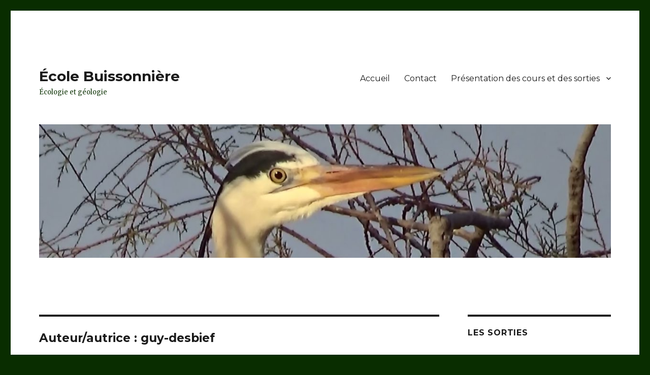

--- FILE ---
content_type: text/html; charset=UTF-8
request_url: https://ecolebuissonniere.ovh/author/guy-desbief/
body_size: 8416
content:
<!DOCTYPE html>
<html dir="ltr" lang="fr-FR" class="no-js">
<head>
	<meta charset="UTF-8">
	<meta name="viewport" content="width=device-width, initial-scale=1">
	<link rel="profile" href="https://gmpg.org/xfn/11">
		<script>(function(html){html.className = html.className.replace(/\bno-js\b/,'js')})(document.documentElement);</script>
<title>guy-desbief | École Buissonnière</title>

		<!-- All in One SEO 4.3.2 - aioseo.com -->
		<meta name="robots" content="noindex, max-snippet:-1, max-image-preview:large, max-video-preview:-1" />
		<link rel="canonical" href="https://ecolebuissonniere.ovh/author/guy-desbief/" />
		<meta name="generator" content="All in One SEO (AIOSEO) 4.3.2 " />
		<meta name="google" content="nositelinkssearchbox" />
		<script type="application/ld+json" class="aioseo-schema">
			{"@context":"https:\/\/schema.org","@graph":[{"@type":"BreadcrumbList","@id":"https:\/\/ecolebuissonniere.ovh\/author\/guy-desbief\/#breadcrumblist","itemListElement":[{"@type":"ListItem","@id":"https:\/\/ecolebuissonniere.ovh\/#listItem","position":1,"item":{"@type":"WebPage","@id":"https:\/\/ecolebuissonniere.ovh\/","name":"Accueil","description":"\u00c9cologie et g\u00e9ologie","url":"https:\/\/ecolebuissonniere.ovh\/"},"nextItem":"https:\/\/ecolebuissonniere.ovh\/author\/guy-desbief\/#listItem"},{"@type":"ListItem","@id":"https:\/\/ecolebuissonniere.ovh\/author\/guy-desbief\/#listItem","position":2,"item":{"@type":"WebPage","@id":"https:\/\/ecolebuissonniere.ovh\/author\/guy-desbief\/","name":"guy-desbief","url":"https:\/\/ecolebuissonniere.ovh\/author\/guy-desbief\/"},"previousItem":"https:\/\/ecolebuissonniere.ovh\/#listItem"}]},{"@type":"CollectionPage","@id":"https:\/\/ecolebuissonniere.ovh\/author\/guy-desbief\/#collectionpage","url":"https:\/\/ecolebuissonniere.ovh\/author\/guy-desbief\/","name":"guy-desbief | \u00c9cole Buissonni\u00e8re","inLanguage":"fr-FR","isPartOf":{"@id":"https:\/\/ecolebuissonniere.ovh\/#website"},"breadcrumb":{"@id":"https:\/\/ecolebuissonniere.ovh\/author\/guy-desbief\/#breadcrumblist"}},{"@type":"Organization","@id":"https:\/\/ecolebuissonniere.ovh\/#organization","name":"\u00c9cole Buissonni\u00e8re","url":"https:\/\/ecolebuissonniere.ovh\/"},{"@type":"Person","@id":"https:\/\/ecolebuissonniere.ovh\/author\/guy-desbief\/#author","url":"https:\/\/ecolebuissonniere.ovh\/author\/guy-desbief\/","name":"guy-desbief","image":{"@type":"ImageObject","@id":"https:\/\/ecolebuissonniere.ovh\/author\/guy-desbief\/#authorImage","url":"https:\/\/secure.gravatar.com\/avatar\/7a137149d88b769b8e8380b3445fab1c?s=96&d=mm&r=g","width":96,"height":96,"caption":"guy-desbief"},"mainEntityOfPage":{"@id":"https:\/\/ecolebuissonniere.ovh\/author\/guy-desbief\/#profilepage"}},{"@type":"WebSite","@id":"https:\/\/ecolebuissonniere.ovh\/#website","url":"https:\/\/ecolebuissonniere.ovh\/","name":"\u00c9cole Buissonni\u00e8re","description":"\u00c9cologie et g\u00e9ologie","inLanguage":"fr-FR","publisher":{"@id":"https:\/\/ecolebuissonniere.ovh\/#organization"}}]}
		</script>
		<!-- All in One SEO -->

<link rel='dns-prefetch' href='//fonts.googleapis.com' />
<link href='https://fonts.gstatic.com' crossorigin rel='preconnect' />
<link rel="alternate" type="application/rss+xml" title="École Buissonnière &raquo; Flux" href="https://ecolebuissonniere.ovh/feed/" />
<link rel="alternate" type="application/rss+xml" title="École Buissonnière &raquo; Flux des commentaires" href="https://ecolebuissonniere.ovh/comments/feed/" />
<link rel="alternate" type="application/rss+xml" title="École Buissonnière &raquo; Flux des articles écrits par guy-desbief" href="https://ecolebuissonniere.ovh/author/guy-desbief/feed/" />
<script>
window._wpemojiSettings = {"baseUrl":"https:\/\/s.w.org\/images\/core\/emoji\/14.0.0\/72x72\/","ext":".png","svgUrl":"https:\/\/s.w.org\/images\/core\/emoji\/14.0.0\/svg\/","svgExt":".svg","source":{"concatemoji":"https:\/\/ecolebuissonniere.ovh\/wp-includes\/js\/wp-emoji-release.min.js?ver=6.1.9"}};
/*! This file is auto-generated */
!function(e,a,t){var n,r,o,i=a.createElement("canvas"),p=i.getContext&&i.getContext("2d");function s(e,t){var a=String.fromCharCode,e=(p.clearRect(0,0,i.width,i.height),p.fillText(a.apply(this,e),0,0),i.toDataURL());return p.clearRect(0,0,i.width,i.height),p.fillText(a.apply(this,t),0,0),e===i.toDataURL()}function c(e){var t=a.createElement("script");t.src=e,t.defer=t.type="text/javascript",a.getElementsByTagName("head")[0].appendChild(t)}for(o=Array("flag","emoji"),t.supports={everything:!0,everythingExceptFlag:!0},r=0;r<o.length;r++)t.supports[o[r]]=function(e){if(p&&p.fillText)switch(p.textBaseline="top",p.font="600 32px Arial",e){case"flag":return s([127987,65039,8205,9895,65039],[127987,65039,8203,9895,65039])?!1:!s([55356,56826,55356,56819],[55356,56826,8203,55356,56819])&&!s([55356,57332,56128,56423,56128,56418,56128,56421,56128,56430,56128,56423,56128,56447],[55356,57332,8203,56128,56423,8203,56128,56418,8203,56128,56421,8203,56128,56430,8203,56128,56423,8203,56128,56447]);case"emoji":return!s([129777,127995,8205,129778,127999],[129777,127995,8203,129778,127999])}return!1}(o[r]),t.supports.everything=t.supports.everything&&t.supports[o[r]],"flag"!==o[r]&&(t.supports.everythingExceptFlag=t.supports.everythingExceptFlag&&t.supports[o[r]]);t.supports.everythingExceptFlag=t.supports.everythingExceptFlag&&!t.supports.flag,t.DOMReady=!1,t.readyCallback=function(){t.DOMReady=!0},t.supports.everything||(n=function(){t.readyCallback()},a.addEventListener?(a.addEventListener("DOMContentLoaded",n,!1),e.addEventListener("load",n,!1)):(e.attachEvent("onload",n),a.attachEvent("onreadystatechange",function(){"complete"===a.readyState&&t.readyCallback()})),(e=t.source||{}).concatemoji?c(e.concatemoji):e.wpemoji&&e.twemoji&&(c(e.twemoji),c(e.wpemoji)))}(window,document,window._wpemojiSettings);
</script>
<style>
img.wp-smiley,
img.emoji {
	display: inline !important;
	border: none !important;
	box-shadow: none !important;
	height: 1em !important;
	width: 1em !important;
	margin: 0 0.07em !important;
	vertical-align: -0.1em !important;
	background: none !important;
	padding: 0 !important;
}
</style>
	<link rel='stylesheet' id='wp-block-library-css' href='https://ecolebuissonniere.ovh/wp-includes/css/dist/block-library/style.min.css?ver=6.1.9' media='all' />
<style id='wp-block-library-theme-inline-css'>
.wp-block-audio figcaption{color:#555;font-size:13px;text-align:center}.is-dark-theme .wp-block-audio figcaption{color:hsla(0,0%,100%,.65)}.wp-block-audio{margin:0 0 1em}.wp-block-code{border:1px solid #ccc;border-radius:4px;font-family:Menlo,Consolas,monaco,monospace;padding:.8em 1em}.wp-block-embed figcaption{color:#555;font-size:13px;text-align:center}.is-dark-theme .wp-block-embed figcaption{color:hsla(0,0%,100%,.65)}.wp-block-embed{margin:0 0 1em}.blocks-gallery-caption{color:#555;font-size:13px;text-align:center}.is-dark-theme .blocks-gallery-caption{color:hsla(0,0%,100%,.65)}.wp-block-image figcaption{color:#555;font-size:13px;text-align:center}.is-dark-theme .wp-block-image figcaption{color:hsla(0,0%,100%,.65)}.wp-block-image{margin:0 0 1em}.wp-block-pullquote{border-top:4px solid;border-bottom:4px solid;margin-bottom:1.75em;color:currentColor}.wp-block-pullquote__citation,.wp-block-pullquote cite,.wp-block-pullquote footer{color:currentColor;text-transform:uppercase;font-size:.8125em;font-style:normal}.wp-block-quote{border-left:.25em solid;margin:0 0 1.75em;padding-left:1em}.wp-block-quote cite,.wp-block-quote footer{color:currentColor;font-size:.8125em;position:relative;font-style:normal}.wp-block-quote.has-text-align-right{border-left:none;border-right:.25em solid;padding-left:0;padding-right:1em}.wp-block-quote.has-text-align-center{border:none;padding-left:0}.wp-block-quote.is-large,.wp-block-quote.is-style-large,.wp-block-quote.is-style-plain{border:none}.wp-block-search .wp-block-search__label{font-weight:700}.wp-block-search__button{border:1px solid #ccc;padding:.375em .625em}:where(.wp-block-group.has-background){padding:1.25em 2.375em}.wp-block-separator.has-css-opacity{opacity:.4}.wp-block-separator{border:none;border-bottom:2px solid;margin-left:auto;margin-right:auto}.wp-block-separator.has-alpha-channel-opacity{opacity:1}.wp-block-separator:not(.is-style-wide):not(.is-style-dots){width:100px}.wp-block-separator.has-background:not(.is-style-dots){border-bottom:none;height:1px}.wp-block-separator.has-background:not(.is-style-wide):not(.is-style-dots){height:2px}.wp-block-table{margin:"0 0 1em 0"}.wp-block-table thead{border-bottom:3px solid}.wp-block-table tfoot{border-top:3px solid}.wp-block-table td,.wp-block-table th{word-break:normal}.wp-block-table figcaption{color:#555;font-size:13px;text-align:center}.is-dark-theme .wp-block-table figcaption{color:hsla(0,0%,100%,.65)}.wp-block-video figcaption{color:#555;font-size:13px;text-align:center}.is-dark-theme .wp-block-video figcaption{color:hsla(0,0%,100%,.65)}.wp-block-video{margin:0 0 1em}.wp-block-template-part.has-background{padding:1.25em 2.375em;margin-top:0;margin-bottom:0}
</style>
<link rel='stylesheet' id='classic-theme-styles-css' href='https://ecolebuissonniere.ovh/wp-includes/css/classic-themes.min.css?ver=1' media='all' />
<style id='global-styles-inline-css'>
body{--wp--preset--color--black: #000000;--wp--preset--color--cyan-bluish-gray: #abb8c3;--wp--preset--color--white: #fff;--wp--preset--color--pale-pink: #f78da7;--wp--preset--color--vivid-red: #cf2e2e;--wp--preset--color--luminous-vivid-orange: #ff6900;--wp--preset--color--luminous-vivid-amber: #fcb900;--wp--preset--color--light-green-cyan: #7bdcb5;--wp--preset--color--vivid-green-cyan: #00d084;--wp--preset--color--pale-cyan-blue: #8ed1fc;--wp--preset--color--vivid-cyan-blue: #0693e3;--wp--preset--color--vivid-purple: #9b51e0;--wp--preset--color--dark-gray: #1a1a1a;--wp--preset--color--medium-gray: #686868;--wp--preset--color--light-gray: #e5e5e5;--wp--preset--color--blue-gray: #4d545c;--wp--preset--color--bright-blue: #007acc;--wp--preset--color--light-blue: #9adffd;--wp--preset--color--dark-brown: #402b30;--wp--preset--color--medium-brown: #774e24;--wp--preset--color--dark-red: #640c1f;--wp--preset--color--bright-red: #ff675f;--wp--preset--color--yellow: #ffef8e;--wp--preset--gradient--vivid-cyan-blue-to-vivid-purple: linear-gradient(135deg,rgba(6,147,227,1) 0%,rgb(155,81,224) 100%);--wp--preset--gradient--light-green-cyan-to-vivid-green-cyan: linear-gradient(135deg,rgb(122,220,180) 0%,rgb(0,208,130) 100%);--wp--preset--gradient--luminous-vivid-amber-to-luminous-vivid-orange: linear-gradient(135deg,rgba(252,185,0,1) 0%,rgba(255,105,0,1) 100%);--wp--preset--gradient--luminous-vivid-orange-to-vivid-red: linear-gradient(135deg,rgba(255,105,0,1) 0%,rgb(207,46,46) 100%);--wp--preset--gradient--very-light-gray-to-cyan-bluish-gray: linear-gradient(135deg,rgb(238,238,238) 0%,rgb(169,184,195) 100%);--wp--preset--gradient--cool-to-warm-spectrum: linear-gradient(135deg,rgb(74,234,220) 0%,rgb(151,120,209) 20%,rgb(207,42,186) 40%,rgb(238,44,130) 60%,rgb(251,105,98) 80%,rgb(254,248,76) 100%);--wp--preset--gradient--blush-light-purple: linear-gradient(135deg,rgb(255,206,236) 0%,rgb(152,150,240) 100%);--wp--preset--gradient--blush-bordeaux: linear-gradient(135deg,rgb(254,205,165) 0%,rgb(254,45,45) 50%,rgb(107,0,62) 100%);--wp--preset--gradient--luminous-dusk: linear-gradient(135deg,rgb(255,203,112) 0%,rgb(199,81,192) 50%,rgb(65,88,208) 100%);--wp--preset--gradient--pale-ocean: linear-gradient(135deg,rgb(255,245,203) 0%,rgb(182,227,212) 50%,rgb(51,167,181) 100%);--wp--preset--gradient--electric-grass: linear-gradient(135deg,rgb(202,248,128) 0%,rgb(113,206,126) 100%);--wp--preset--gradient--midnight: linear-gradient(135deg,rgb(2,3,129) 0%,rgb(40,116,252) 100%);--wp--preset--duotone--dark-grayscale: url('#wp-duotone-dark-grayscale');--wp--preset--duotone--grayscale: url('#wp-duotone-grayscale');--wp--preset--duotone--purple-yellow: url('#wp-duotone-purple-yellow');--wp--preset--duotone--blue-red: url('#wp-duotone-blue-red');--wp--preset--duotone--midnight: url('#wp-duotone-midnight');--wp--preset--duotone--magenta-yellow: url('#wp-duotone-magenta-yellow');--wp--preset--duotone--purple-green: url('#wp-duotone-purple-green');--wp--preset--duotone--blue-orange: url('#wp-duotone-blue-orange');--wp--preset--font-size--small: 13px;--wp--preset--font-size--medium: 20px;--wp--preset--font-size--large: 36px;--wp--preset--font-size--x-large: 42px;--wp--preset--spacing--20: 0.44rem;--wp--preset--spacing--30: 0.67rem;--wp--preset--spacing--40: 1rem;--wp--preset--spacing--50: 1.5rem;--wp--preset--spacing--60: 2.25rem;--wp--preset--spacing--70: 3.38rem;--wp--preset--spacing--80: 5.06rem;}:where(.is-layout-flex){gap: 0.5em;}body .is-layout-flow > .alignleft{float: left;margin-inline-start: 0;margin-inline-end: 2em;}body .is-layout-flow > .alignright{float: right;margin-inline-start: 2em;margin-inline-end: 0;}body .is-layout-flow > .aligncenter{margin-left: auto !important;margin-right: auto !important;}body .is-layout-constrained > .alignleft{float: left;margin-inline-start: 0;margin-inline-end: 2em;}body .is-layout-constrained > .alignright{float: right;margin-inline-start: 2em;margin-inline-end: 0;}body .is-layout-constrained > .aligncenter{margin-left: auto !important;margin-right: auto !important;}body .is-layout-constrained > :where(:not(.alignleft):not(.alignright):not(.alignfull)){max-width: var(--wp--style--global--content-size);margin-left: auto !important;margin-right: auto !important;}body .is-layout-constrained > .alignwide{max-width: var(--wp--style--global--wide-size);}body .is-layout-flex{display: flex;}body .is-layout-flex{flex-wrap: wrap;align-items: center;}body .is-layout-flex > *{margin: 0;}:where(.wp-block-columns.is-layout-flex){gap: 2em;}.has-black-color{color: var(--wp--preset--color--black) !important;}.has-cyan-bluish-gray-color{color: var(--wp--preset--color--cyan-bluish-gray) !important;}.has-white-color{color: var(--wp--preset--color--white) !important;}.has-pale-pink-color{color: var(--wp--preset--color--pale-pink) !important;}.has-vivid-red-color{color: var(--wp--preset--color--vivid-red) !important;}.has-luminous-vivid-orange-color{color: var(--wp--preset--color--luminous-vivid-orange) !important;}.has-luminous-vivid-amber-color{color: var(--wp--preset--color--luminous-vivid-amber) !important;}.has-light-green-cyan-color{color: var(--wp--preset--color--light-green-cyan) !important;}.has-vivid-green-cyan-color{color: var(--wp--preset--color--vivid-green-cyan) !important;}.has-pale-cyan-blue-color{color: var(--wp--preset--color--pale-cyan-blue) !important;}.has-vivid-cyan-blue-color{color: var(--wp--preset--color--vivid-cyan-blue) !important;}.has-vivid-purple-color{color: var(--wp--preset--color--vivid-purple) !important;}.has-black-background-color{background-color: var(--wp--preset--color--black) !important;}.has-cyan-bluish-gray-background-color{background-color: var(--wp--preset--color--cyan-bluish-gray) !important;}.has-white-background-color{background-color: var(--wp--preset--color--white) !important;}.has-pale-pink-background-color{background-color: var(--wp--preset--color--pale-pink) !important;}.has-vivid-red-background-color{background-color: var(--wp--preset--color--vivid-red) !important;}.has-luminous-vivid-orange-background-color{background-color: var(--wp--preset--color--luminous-vivid-orange) !important;}.has-luminous-vivid-amber-background-color{background-color: var(--wp--preset--color--luminous-vivid-amber) !important;}.has-light-green-cyan-background-color{background-color: var(--wp--preset--color--light-green-cyan) !important;}.has-vivid-green-cyan-background-color{background-color: var(--wp--preset--color--vivid-green-cyan) !important;}.has-pale-cyan-blue-background-color{background-color: var(--wp--preset--color--pale-cyan-blue) !important;}.has-vivid-cyan-blue-background-color{background-color: var(--wp--preset--color--vivid-cyan-blue) !important;}.has-vivid-purple-background-color{background-color: var(--wp--preset--color--vivid-purple) !important;}.has-black-border-color{border-color: var(--wp--preset--color--black) !important;}.has-cyan-bluish-gray-border-color{border-color: var(--wp--preset--color--cyan-bluish-gray) !important;}.has-white-border-color{border-color: var(--wp--preset--color--white) !important;}.has-pale-pink-border-color{border-color: var(--wp--preset--color--pale-pink) !important;}.has-vivid-red-border-color{border-color: var(--wp--preset--color--vivid-red) !important;}.has-luminous-vivid-orange-border-color{border-color: var(--wp--preset--color--luminous-vivid-orange) !important;}.has-luminous-vivid-amber-border-color{border-color: var(--wp--preset--color--luminous-vivid-amber) !important;}.has-light-green-cyan-border-color{border-color: var(--wp--preset--color--light-green-cyan) !important;}.has-vivid-green-cyan-border-color{border-color: var(--wp--preset--color--vivid-green-cyan) !important;}.has-pale-cyan-blue-border-color{border-color: var(--wp--preset--color--pale-cyan-blue) !important;}.has-vivid-cyan-blue-border-color{border-color: var(--wp--preset--color--vivid-cyan-blue) !important;}.has-vivid-purple-border-color{border-color: var(--wp--preset--color--vivid-purple) !important;}.has-vivid-cyan-blue-to-vivid-purple-gradient-background{background: var(--wp--preset--gradient--vivid-cyan-blue-to-vivid-purple) !important;}.has-light-green-cyan-to-vivid-green-cyan-gradient-background{background: var(--wp--preset--gradient--light-green-cyan-to-vivid-green-cyan) !important;}.has-luminous-vivid-amber-to-luminous-vivid-orange-gradient-background{background: var(--wp--preset--gradient--luminous-vivid-amber-to-luminous-vivid-orange) !important;}.has-luminous-vivid-orange-to-vivid-red-gradient-background{background: var(--wp--preset--gradient--luminous-vivid-orange-to-vivid-red) !important;}.has-very-light-gray-to-cyan-bluish-gray-gradient-background{background: var(--wp--preset--gradient--very-light-gray-to-cyan-bluish-gray) !important;}.has-cool-to-warm-spectrum-gradient-background{background: var(--wp--preset--gradient--cool-to-warm-spectrum) !important;}.has-blush-light-purple-gradient-background{background: var(--wp--preset--gradient--blush-light-purple) !important;}.has-blush-bordeaux-gradient-background{background: var(--wp--preset--gradient--blush-bordeaux) !important;}.has-luminous-dusk-gradient-background{background: var(--wp--preset--gradient--luminous-dusk) !important;}.has-pale-ocean-gradient-background{background: var(--wp--preset--gradient--pale-ocean) !important;}.has-electric-grass-gradient-background{background: var(--wp--preset--gradient--electric-grass) !important;}.has-midnight-gradient-background{background: var(--wp--preset--gradient--midnight) !important;}.has-small-font-size{font-size: var(--wp--preset--font-size--small) !important;}.has-medium-font-size{font-size: var(--wp--preset--font-size--medium) !important;}.has-large-font-size{font-size: var(--wp--preset--font-size--large) !important;}.has-x-large-font-size{font-size: var(--wp--preset--font-size--x-large) !important;}
.wp-block-navigation a:where(:not(.wp-element-button)){color: inherit;}
:where(.wp-block-columns.is-layout-flex){gap: 2em;}
.wp-block-pullquote{font-size: 1.5em;line-height: 1.6;}
</style>
<link rel='stylesheet' id='cdaily-style-css' href='https://ecolebuissonniere.ovh/wp-content/plugins/connect-daily-web-calendar/cdaily.css?ver=1.4.7' media='all' />
<link rel='stylesheet' id='connect-daily-web-calendar-gblock-css' href='https://ecolebuissonniere.ovh/wp-content/plugins/connect-daily-web-calendar/blocks/gblock/style.css?ver=1677925209' media='all' />
<link rel='stylesheet' id='dashicons-css' href='https://ecolebuissonniere.ovh/wp-includes/css/dashicons.min.css?ver=6.1.9' media='all' />
<link rel='stylesheet' id='wp-jquery-ui-dialog-css' href='https://ecolebuissonniere.ovh/wp-includes/css/jquery-ui-dialog.min.css?ver=6.1.9' media='all' />
<link rel='stylesheet' id='twentysixteen-fonts-css' href='https://fonts.googleapis.com/css?family=Merriweather%3A400%2C700%2C900%2C400italic%2C700italic%2C900italic%7CMontserrat%3A400%2C700%7CInconsolata%3A400&#038;subset=latin%2Clatin-ext&#038;display=fallback' media='all' />
<link rel='stylesheet' id='genericons-css' href='https://ecolebuissonniere.ovh/wp-content/themes/twentysixteen/genericons/genericons.css?ver=20201208' media='all' />
<link rel='stylesheet' id='twentysixteen-style-css' href='https://ecolebuissonniere.ovh/wp-content/themes/twentysixteen/style.css?ver=20221101' media='all' />
<style id='twentysixteen-style-inline-css'>

		/* Custom Secondary Text Color */

		/**
		 * IE8 and earlier will drop any block with CSS3 selectors.
		 * Do not combine these styles with the next block.
		 */
		body:not(.search-results) .entry-summary {
			color: #193d11;
		}

		blockquote,
		.post-password-form label,
		a:hover,
		a:focus,
		a:active,
		.post-navigation .meta-nav,
		.image-navigation,
		.comment-navigation,
		.widget_recent_entries .post-date,
		.widget_rss .rss-date,
		.widget_rss cite,
		.site-description,
		.author-bio,
		.entry-footer,
		.entry-footer a,
		.sticky-post,
		.taxonomy-description,
		.entry-caption,
		.comment-metadata,
		.pingback .edit-link,
		.comment-metadata a,
		.pingback .comment-edit-link,
		.comment-form label,
		.comment-notes,
		.comment-awaiting-moderation,
		.logged-in-as,
		.form-allowed-tags,
		.site-info,
		.site-info a,
		.wp-caption .wp-caption-text,
		.gallery-caption,
		.widecolumn label,
		.widecolumn .mu_register label {
			color: #193d11;
		}

		.widget_calendar tbody a:hover,
		.widget_calendar tbody a:focus {
			background-color: #193d11;
		}
	
</style>
<link rel='stylesheet' id='twentysixteen-block-style-css' href='https://ecolebuissonniere.ovh/wp-content/themes/twentysixteen/css/blocks.css?ver=20221004' media='all' />
<!--[if lt IE 10]>
<link rel='stylesheet' id='twentysixteen-ie-css' href='https://ecolebuissonniere.ovh/wp-content/themes/twentysixteen/css/ie.css?ver=20170530' media='all' />
<![endif]-->
<!--[if lt IE 9]>
<link rel='stylesheet' id='twentysixteen-ie8-css' href='https://ecolebuissonniere.ovh/wp-content/themes/twentysixteen/css/ie8.css?ver=20170530' media='all' />
<![endif]-->
<!--[if lt IE 8]>
<link rel='stylesheet' id='twentysixteen-ie7-css' href='https://ecolebuissonniere.ovh/wp-content/themes/twentysixteen/css/ie7.css?ver=20170530' media='all' />
<![endif]-->
<!--[if lt IE 8]>
<script src='https://ecolebuissonniere.ovh/wp-includes/js/json2.min.js?ver=2015-05-03' id='json2-js'></script>
<![endif]-->
<script src='https://ecolebuissonniere.ovh/wp-includes/js/jquery/jquery.min.js?ver=3.6.1' id='jquery-core-js'></script>
<script src='https://ecolebuissonniere.ovh/wp-includes/js/jquery/jquery-migrate.min.js?ver=3.3.2' id='jquery-migrate-js'></script>
<script src='https://ecolebuissonniere.ovh/wp-includes/js/jquery/ui/core.min.js?ver=1.13.2' id='jquery-ui-core-js'></script>
<script src='https://ecolebuissonniere.ovh/wp-includes/js/jquery/ui/mouse.min.js?ver=1.13.2' id='jquery-ui-mouse-js'></script>
<script src='https://ecolebuissonniere.ovh/wp-includes/js/jquery/ui/resizable.min.js?ver=1.13.2' id='jquery-ui-resizable-js'></script>
<script src='https://ecolebuissonniere.ovh/wp-includes/js/jquery/ui/draggable.min.js?ver=1.13.2' id='jquery-ui-draggable-js'></script>
<script src='https://ecolebuissonniere.ovh/wp-includes/js/jquery/ui/controlgroup.min.js?ver=1.13.2' id='jquery-ui-controlgroup-js'></script>
<script src='https://ecolebuissonniere.ovh/wp-includes/js/jquery/ui/checkboxradio.min.js?ver=1.13.2' id='jquery-ui-checkboxradio-js'></script>
<script src='https://ecolebuissonniere.ovh/wp-includes/js/jquery/ui/button.min.js?ver=1.13.2' id='jquery-ui-button-js'></script>
<script src='https://ecolebuissonniere.ovh/wp-includes/js/jquery/ui/dialog.min.js?ver=1.13.2' id='jquery-ui-dialog-js'></script>
<script src='https://ecolebuissonniere.ovh/wp-includes/js/wpdialog.min.js?ver=6.1.9' id='wpdialogs-js'></script>
<script id='cdaily-plugin-js-js-extra'>
var cd_scriptvars = {"ajaxURL":"https:\/\/ecolebuissonniere.ovh\/wp-admin\/admin-ajax.php"};
</script>
<script src='https://ecolebuissonniere.ovh/wp-content/plugins/connect-daily-web-calendar/cdaily-plugin.js?ver=1.4.7' id='cdaily-plugin-js-js'></script>
<!--[if lt IE 9]>
<script src='https://ecolebuissonniere.ovh/wp-content/themes/twentysixteen/js/html5.js?ver=3.7.3' id='twentysixteen-html5-js'></script>
<![endif]-->
<link rel="https://api.w.org/" href="https://ecolebuissonniere.ovh/wp-json/" /><link rel="alternate" type="application/json" href="https://ecolebuissonniere.ovh/wp-json/wp/v2/users/1" /><link rel="EditURI" type="application/rsd+xml" title="RSD" href="https://ecolebuissonniere.ovh/xmlrpc.php?rsd" />
<link rel="wlwmanifest" type="application/wlwmanifest+xml" href="https://ecolebuissonniere.ovh/wp-includes/wlwmanifest.xml" />
<meta name="generator" content="WordPress 6.1.9" />
<style id="custom-background-css">
body.custom-background { background-color: #092d00; }
</style>
	</head>

<body class="archive author author-guy-desbief author-1 custom-background wp-embed-responsive hfeed">
<svg xmlns="http://www.w3.org/2000/svg" viewBox="0 0 0 0" width="0" height="0" focusable="false" role="none" style="visibility: hidden; position: absolute; left: -9999px; overflow: hidden;" ><defs><filter id="wp-duotone-dark-grayscale"><feColorMatrix color-interpolation-filters="sRGB" type="matrix" values=" .299 .587 .114 0 0 .299 .587 .114 0 0 .299 .587 .114 0 0 .299 .587 .114 0 0 " /><feComponentTransfer color-interpolation-filters="sRGB" ><feFuncR type="table" tableValues="0 0.49803921568627" /><feFuncG type="table" tableValues="0 0.49803921568627" /><feFuncB type="table" tableValues="0 0.49803921568627" /><feFuncA type="table" tableValues="1 1" /></feComponentTransfer><feComposite in2="SourceGraphic" operator="in" /></filter></defs></svg><svg xmlns="http://www.w3.org/2000/svg" viewBox="0 0 0 0" width="0" height="0" focusable="false" role="none" style="visibility: hidden; position: absolute; left: -9999px; overflow: hidden;" ><defs><filter id="wp-duotone-grayscale"><feColorMatrix color-interpolation-filters="sRGB" type="matrix" values=" .299 .587 .114 0 0 .299 .587 .114 0 0 .299 .587 .114 0 0 .299 .587 .114 0 0 " /><feComponentTransfer color-interpolation-filters="sRGB" ><feFuncR type="table" tableValues="0 1" /><feFuncG type="table" tableValues="0 1" /><feFuncB type="table" tableValues="0 1" /><feFuncA type="table" tableValues="1 1" /></feComponentTransfer><feComposite in2="SourceGraphic" operator="in" /></filter></defs></svg><svg xmlns="http://www.w3.org/2000/svg" viewBox="0 0 0 0" width="0" height="0" focusable="false" role="none" style="visibility: hidden; position: absolute; left: -9999px; overflow: hidden;" ><defs><filter id="wp-duotone-purple-yellow"><feColorMatrix color-interpolation-filters="sRGB" type="matrix" values=" .299 .587 .114 0 0 .299 .587 .114 0 0 .299 .587 .114 0 0 .299 .587 .114 0 0 " /><feComponentTransfer color-interpolation-filters="sRGB" ><feFuncR type="table" tableValues="0.54901960784314 0.98823529411765" /><feFuncG type="table" tableValues="0 1" /><feFuncB type="table" tableValues="0.71764705882353 0.25490196078431" /><feFuncA type="table" tableValues="1 1" /></feComponentTransfer><feComposite in2="SourceGraphic" operator="in" /></filter></defs></svg><svg xmlns="http://www.w3.org/2000/svg" viewBox="0 0 0 0" width="0" height="0" focusable="false" role="none" style="visibility: hidden; position: absolute; left: -9999px; overflow: hidden;" ><defs><filter id="wp-duotone-blue-red"><feColorMatrix color-interpolation-filters="sRGB" type="matrix" values=" .299 .587 .114 0 0 .299 .587 .114 0 0 .299 .587 .114 0 0 .299 .587 .114 0 0 " /><feComponentTransfer color-interpolation-filters="sRGB" ><feFuncR type="table" tableValues="0 1" /><feFuncG type="table" tableValues="0 0.27843137254902" /><feFuncB type="table" tableValues="0.5921568627451 0.27843137254902" /><feFuncA type="table" tableValues="1 1" /></feComponentTransfer><feComposite in2="SourceGraphic" operator="in" /></filter></defs></svg><svg xmlns="http://www.w3.org/2000/svg" viewBox="0 0 0 0" width="0" height="0" focusable="false" role="none" style="visibility: hidden; position: absolute; left: -9999px; overflow: hidden;" ><defs><filter id="wp-duotone-midnight"><feColorMatrix color-interpolation-filters="sRGB" type="matrix" values=" .299 .587 .114 0 0 .299 .587 .114 0 0 .299 .587 .114 0 0 .299 .587 .114 0 0 " /><feComponentTransfer color-interpolation-filters="sRGB" ><feFuncR type="table" tableValues="0 0" /><feFuncG type="table" tableValues="0 0.64705882352941" /><feFuncB type="table" tableValues="0 1" /><feFuncA type="table" tableValues="1 1" /></feComponentTransfer><feComposite in2="SourceGraphic" operator="in" /></filter></defs></svg><svg xmlns="http://www.w3.org/2000/svg" viewBox="0 0 0 0" width="0" height="0" focusable="false" role="none" style="visibility: hidden; position: absolute; left: -9999px; overflow: hidden;" ><defs><filter id="wp-duotone-magenta-yellow"><feColorMatrix color-interpolation-filters="sRGB" type="matrix" values=" .299 .587 .114 0 0 .299 .587 .114 0 0 .299 .587 .114 0 0 .299 .587 .114 0 0 " /><feComponentTransfer color-interpolation-filters="sRGB" ><feFuncR type="table" tableValues="0.78039215686275 1" /><feFuncG type="table" tableValues="0 0.94901960784314" /><feFuncB type="table" tableValues="0.35294117647059 0.47058823529412" /><feFuncA type="table" tableValues="1 1" /></feComponentTransfer><feComposite in2="SourceGraphic" operator="in" /></filter></defs></svg><svg xmlns="http://www.w3.org/2000/svg" viewBox="0 0 0 0" width="0" height="0" focusable="false" role="none" style="visibility: hidden; position: absolute; left: -9999px; overflow: hidden;" ><defs><filter id="wp-duotone-purple-green"><feColorMatrix color-interpolation-filters="sRGB" type="matrix" values=" .299 .587 .114 0 0 .299 .587 .114 0 0 .299 .587 .114 0 0 .299 .587 .114 0 0 " /><feComponentTransfer color-interpolation-filters="sRGB" ><feFuncR type="table" tableValues="0.65098039215686 0.40392156862745" /><feFuncG type="table" tableValues="0 1" /><feFuncB type="table" tableValues="0.44705882352941 0.4" /><feFuncA type="table" tableValues="1 1" /></feComponentTransfer><feComposite in2="SourceGraphic" operator="in" /></filter></defs></svg><svg xmlns="http://www.w3.org/2000/svg" viewBox="0 0 0 0" width="0" height="0" focusable="false" role="none" style="visibility: hidden; position: absolute; left: -9999px; overflow: hidden;" ><defs><filter id="wp-duotone-blue-orange"><feColorMatrix color-interpolation-filters="sRGB" type="matrix" values=" .299 .587 .114 0 0 .299 .587 .114 0 0 .299 .587 .114 0 0 .299 .587 .114 0 0 " /><feComponentTransfer color-interpolation-filters="sRGB" ><feFuncR type="table" tableValues="0.098039215686275 1" /><feFuncG type="table" tableValues="0 0.66274509803922" /><feFuncB type="table" tableValues="0.84705882352941 0.41960784313725" /><feFuncA type="table" tableValues="1 1" /></feComponentTransfer><feComposite in2="SourceGraphic" operator="in" /></filter></defs></svg><div id="page" class="site">
	<div class="site-inner">
		<a class="skip-link screen-reader-text" href="#content">Aller au contenu</a>

		<header id="masthead" class="site-header">
			<div class="site-header-main">
				<div class="site-branding">
					
											<p class="site-title"><a href="https://ecolebuissonniere.ovh/" rel="home">École Buissonnière</a></p>
												<p class="site-description">Écologie et géologie</p>
									</div><!-- .site-branding -->

									<button id="menu-toggle" class="menu-toggle">Menu</button>

					<div id="site-header-menu" class="site-header-menu">
													<nav id="site-navigation" class="main-navigation" aria-label="Menu principal">
								<div class="menu-menuprincipalhaut-container"><ul id="menu-menuprincipalhaut" class="primary-menu"><li id="menu-item-34" class="menu-item menu-item-type-custom menu-item-object-custom menu-item-home menu-item-34"><a href="http://ecolebuissonniere.ovh">Accueil</a></li>
<li id="menu-item-35" class="menu-item menu-item-type-post_type menu-item-object-page menu-item-35"><a href="https://ecolebuissonniere.ovh/contact/">Contact</a></li>
<li id="menu-item-48" class="menu-item menu-item-type-post_type menu-item-object-page menu-item-has-children menu-item-48"><a href="https://ecolebuissonniere.ovh/presentation-cours/">Présentation des cours et des sorties</a>
<ul class="sub-menu">
	<li id="menu-item-643" class="menu-item menu-item-type-post_type menu-item-object-page menu-item-643"><a href="https://ecolebuissonniere.ovh/inscription-aux-sorties/">Inscription aux sorties et outils FCPN</a></li>
	<li id="menu-item-626" class="menu-item menu-item-type-post_type menu-item-object-page menu-item-626"><a href="https://ecolebuissonniere.ovh/cours-en-ligne/">Programmes des cours (en ligne et en présentiel)</a></li>
	<li id="menu-item-652" class="menu-item menu-item-type-post_type menu-item-object-page menu-item-652"><a href="https://ecolebuissonniere.ovh/cours-en-ligne-pdf/">Cours en ligne (pdf)</a></li>
	<li id="menu-item-50" class="menu-item menu-item-type-post_type menu-item-object-page menu-item-50"><a href="https://ecolebuissonniere.ovh/cours-aix/">Cours Aix</a></li>
	<li id="menu-item-51" class="menu-item menu-item-type-post_type menu-item-object-page menu-item-51"><a href="https://ecolebuissonniere.ovh/cours-utl/">Cours Aubagne</a></li>
	<li id="menu-item-49" class="menu-item menu-item-type-post_type menu-item-object-page menu-item-49"><a href="https://ecolebuissonniere.ovh/cours-marseille/">Cours Marseille</a></li>
</ul>
</li>
</ul></div>							</nav><!-- .main-navigation -->
						
											</div><!-- .site-header-menu -->
							</div><!-- .site-header-main -->

											<div class="header-image">
					<a href="https://ecolebuissonniere.ovh/" rel="home">
						<img src="https://ecolebuissonniere.ovh/wp-content/uploads/2016/12/cropped-201512071554091.jpg" srcset="https://ecolebuissonniere.ovh/wp-content/uploads/2016/12/cropped-201512071554091-300x70.jpg 300w, https://ecolebuissonniere.ovh/wp-content/uploads/2016/12/cropped-201512071554091-768x179.jpg 768w, https://ecolebuissonniere.ovh/wp-content/uploads/2016/12/cropped-201512071554091-1024x239.jpg 1024w, https://ecolebuissonniere.ovh/wp-content/uploads/2016/12/cropped-201512071554091.jpg 1200w" sizes="(max-width: 709px) 85vw, (max-width: 909px) 81vw, (max-width: 1362px) 88vw, 1200px" width="1200" height="280" alt="École Buissonnière" />
					</a>
				</div><!-- .header-image -->
					</header><!-- .site-header -->

		<div id="content" class="site-content">

	<div id="primary" class="content-area">
		<main id="main" class="site-main">

		
			<header class="page-header">
				<h1 class="page-title">Auteur/autrice : <span>guy-desbief</span></h1>			</header><!-- .page-header -->

			
<article id="post-1" class="post-1 post type-post status-publish format-standard hentry category-non-classe">
	<header class="entry-header">
		
		<h2 class="entry-title"><a href="https://ecolebuissonniere.ovh/2016/12/22/bonjour-tout-le-monde/" rel="bookmark">Bonjour tout le monde&nbsp;!</a></h2>	</header><!-- .entry-header -->

	
	
	<div class="entry-content">
		<p>Bienvenue dans WordPress. Ceci est votre premier article. Modifiez-le ou supprimez-le, puis lancez-vous&nbsp;!</p>
	</div><!-- .entry-content -->

	<footer class="entry-footer">
		<span class="byline"><span class="author vcard"><img alt='' src='https://secure.gravatar.com/avatar/7a137149d88b769b8e8380b3445fab1c?s=49&#038;d=mm&#038;r=g' srcset='https://secure.gravatar.com/avatar/7a137149d88b769b8e8380b3445fab1c?s=98&#038;d=mm&#038;r=g 2x' class='avatar avatar-49 photo' height='49' width='49' loading='lazy' decoding='async'/><span class="screen-reader-text">Auteur </span> <a class="url fn n" href="https://ecolebuissonniere.ovh/author/guy-desbief/">guy-desbief</a></span></span><span class="posted-on"><span class="screen-reader-text">Publié le </span><a href="https://ecolebuissonniere.ovh/2016/12/22/bonjour-tout-le-monde/" rel="bookmark"><time class="entry-date published" datetime="2016-12-22T17:27:08+01:00">22 décembre 2016</time><time class="updated" datetime="2023-03-04T11:18:59+01:00">4 mars 2023</time></a></span>			</footer><!-- .entry-footer -->
</article><!-- #post-1 -->

		</main><!-- .site-main -->
	</div><!-- .content-area -->


	<aside id="secondary" class="sidebar widget-area">
		<section id="cdaily_simplelistwidget-2" class="widget cdaily_simplelistwidget"><h2 class="widget-title">Les sorties</h2>
<!--
PHP Version: 7.3.33

Connect-Daily-Plugin

Error: -1
Message: An error happened retrieving data from the calendar URL. The error was: API Level Error: cURL error 6: Could not resolve host: ecolebuissonniere.mhsoftware.comThe URL was: https://ecolebuissonniere.mhsoftware.com/jsonp/calendar_id/2.js
-->
</section><section id="search-4" class="widget widget_search"><h2 class="widget-title">Rechercher</h2>
<form role="search" method="get" class="search-form" action="https://ecolebuissonniere.ovh/">
	<label>
		<span class="screen-reader-text">Recherche pour :</span>
		<input type="search" class="search-field" placeholder="Recherche&hellip;" value="" name="s" />
	</label>
	<button type="submit" class="search-submit"><span class="screen-reader-text">Recherche</span></button>
</form>
</section>	</aside><!-- .sidebar .widget-area -->

		</div><!-- .site-content -->

		<footer id="colophon" class="site-footer">
							<nav class="main-navigation" aria-label="Menu principal de pied">
					<div class="menu-menuprincipalhaut-container"><ul id="menu-menuprincipalhaut-1" class="primary-menu"><li class="menu-item menu-item-type-custom menu-item-object-custom menu-item-home menu-item-34"><a href="http://ecolebuissonniere.ovh">Accueil</a></li>
<li class="menu-item menu-item-type-post_type menu-item-object-page menu-item-35"><a href="https://ecolebuissonniere.ovh/contact/">Contact</a></li>
<li class="menu-item menu-item-type-post_type menu-item-object-page menu-item-has-children menu-item-48"><a href="https://ecolebuissonniere.ovh/presentation-cours/">Présentation des cours et des sorties</a>
<ul class="sub-menu">
	<li class="menu-item menu-item-type-post_type menu-item-object-page menu-item-643"><a href="https://ecolebuissonniere.ovh/inscription-aux-sorties/">Inscription aux sorties et outils FCPN</a></li>
	<li class="menu-item menu-item-type-post_type menu-item-object-page menu-item-626"><a href="https://ecolebuissonniere.ovh/cours-en-ligne/">Programmes des cours (en ligne et en présentiel)</a></li>
	<li class="menu-item menu-item-type-post_type menu-item-object-page menu-item-652"><a href="https://ecolebuissonniere.ovh/cours-en-ligne-pdf/">Cours en ligne (pdf)</a></li>
	<li class="menu-item menu-item-type-post_type menu-item-object-page menu-item-50"><a href="https://ecolebuissonniere.ovh/cours-aix/">Cours Aix</a></li>
	<li class="menu-item menu-item-type-post_type menu-item-object-page menu-item-51"><a href="https://ecolebuissonniere.ovh/cours-utl/">Cours Aubagne</a></li>
	<li class="menu-item menu-item-type-post_type menu-item-object-page menu-item-49"><a href="https://ecolebuissonniere.ovh/cours-marseille/">Cours Marseille</a></li>
</ul>
</li>
</ul></div>				</nav><!-- .main-navigation -->
			
			
			<div class="site-info">
								<span class="site-title"><a href="https://ecolebuissonniere.ovh/" rel="home">École Buissonnière</a></span>
								<a href="https://wordpress.org/" class="imprint">
					Fièrement propulsé par WordPress				</a>
			</div><!-- .site-info -->
		</footer><!-- .site-footer -->
	</div><!-- .site-inner -->
</div><!-- .site -->

<script src='https://ecolebuissonniere.ovh/wp-content/themes/twentysixteen/js/skip-link-focus-fix.js?ver=20170530' id='twentysixteen-skip-link-focus-fix-js'></script>
<script id='twentysixteen-script-js-extra'>
var screenReaderText = {"expand":"ouvrir le sous-menu","collapse":"fermer le sous-menu"};
</script>
<script src='https://ecolebuissonniere.ovh/wp-content/themes/twentysixteen/js/functions.js?ver=20211130' id='twentysixteen-script-js'></script>
</body>
</html>


--- FILE ---
content_type: text/css
request_url: https://ecolebuissonniere.ovh/wp-content/plugins/connect-daily-web-calendar/cdaily.css?ver=1.4.7
body_size: 1963
content:
dl.EventContact {
    margin-bottom: 1em;
    margin-left: 0;
}

dl.EventContact dt {
}

dl.EventContact dd {
    margin-left: 2em;
}

div.CDResourceList {
    height: 16em;
    padding-right: 1em;
    padding-left: 1em;
    overflow-y: scroll;
    overflow-x: hidden;
}

.EventTitle {
    clear: left;
    margin-top: 0.5em;
    margin-bottom: 0.5em;
    font-weight: bold;
}

p.EventLink {
    margin: 1em;
}
a.EventLink {
    display: inline-block;
    max-width: 50ex;
    white-space: nowrap;
    overflow: hidden;
    text-overflow: ellipsis;
}
a.EventLink:hover {
    max-width: auto;
    white-space: wrap;
    display: inline;
}

.EventTimeBanner {
    clear: left;
    font-size: large;
    font-variant: small-caps;
    font-weight: bold;
    margin-bottom: 1em;
    margin-top: 1em;
}
p + .EventTimeBanner {
    padding-top: 1em;
    border-top: 3px solid;
}

.EventDescription {
    clear: left;
    margin-top: 1em;
}

.EventDescription img {
    max-width: 100%;
    margin-bottom: 0;
    margin-right: 1em;
    padding: 10px;
}

.EventAttachment {
    float: left;
}

.EventAttachment p {
    max-width: 30ex;
}

/*
DL for the simple events list.
*/

dl.EventSimpleList {
    margin-left: 0;
}

dl.EventSimpleList dt {
    font-weight: bold;
    margin-top: 1em;
}

dl.EventSimpleList dd {
    margin-left: 1em;
    margin-top: 1em;
}

dl.EventSimpleList dd:not([data-busy="true"]){
    cursor: pointer;
}

.DateBanner {
    display: none;
    font-size: large;
}

dl.cd_resource_list {
    float: left;
    margin-right: 1em;
    margin-bottom: 1em;
}

dl.cd_resource_list dt {
    font-weight: bold;
}
/*
    Mini-Calendar Styling.
*/
table.cd-calendar {
    width: 100%;
    border: 1px solid;
    border-collapse: collapse;
}
table.cd-calendar caption {
    font-size: large;
    padding-bottom: 0.3em;
}
table.cd-calendar td, 
table.cd-calendar th {
    border: 1px solid;
    text-align: center;
    font-size: medium;
    padding-top: 0.1em;
    padding-bottom: 0.1em;
}
table.cd-calendar#wp-calendar td#prev, 
table.cd-calendar#wp-calendar td#next {
    text-align: center;
    font-size: medium;
    cursor: pointer;
}
table.cd-calendar#wp-calendar td a[data-day]{
    font-weight: bold;
    cursor: pointer;
    text-decoration: none;
}
.widget_calendar a.CDSelectedDay {
    color: red;
}
/*
    Responsive full-sized calendar
*/
table.CDCalendar th,table.CDCalendar td, tr.CDNavigationRow th{
    font-size: x-small;
    width: 14.2%;
}
table.CDCalendar caption{
    font-size: x-large;
}
img.CDNavIcon {
    height: 24px; 
    width: 24px;
    cursor: pointer;
}
.CDShortDow {
    display: none;
}
table.CDCalendar, 
.CDNavigationRow th {
	border: none;
}

.CDSLTimeLabel,
.CDTimeLabel {
    /*
        CDSLTimeLabel is the time label in simple lists, and
        CDTimeLabel is the time label for the responsive calendar.
    */
    text-transform: lowercase;
    font-size: small;
    font-weight: bold;
}
.CDCalendar .CDEventTitle {
    font-size: small;
    font-weight: normal;
    
}
.CDCalendar .CDEventTitle:not([data-busy="true"]) {
    cursor: pointer;
}
table.CDCalendar {
    width: 100%;
    border-collapse: collapse;
}
table.CDCalendar td {
    padding-left: 8px;
}
th.CDNavPrevious {
    text-align: left;
    padding-left: 0.5em;
    padding-top: 0.5em;
}
th.CDNavNext {
    text-align: right;
    padding-top: 0.5em;
    padding-right: 0.5em;
}
.NonWrappingTable {
    table-layout: fixed;
    white-space: nowrap;
}
.NonWrappingTable td {
    overflow: hidden;
}

.CDDayRow td {
    vertical-align: top;
    height: 100px;
    border: 1px solid;
}
.CDDayHeadRow th {
    border: 1px solid;
    padding-left: 0.25em;
}

td.CDOffDays {
    background-color: #e8e8e8;        
}
td.CDToday {

}
.CDDayNumeral {
    font-size: large;
    font-weight: bold;
}
.CDnon-wrapping {
    white-space: nowrap;
}
label.CDnon-wrapping {
    margin-right: 1.5em;
    display: inline-block;
}
@media screen and ( min-width: 601px ){
    input[type='text'].CDMobile,
    .CDMobile {
        display: none;
    }
}

@media screen and ( max-width: 600px ) {
    /*
        These are definitions for responsive 
        behavior. The break-point at 600px is 
        arbitrary.
    */
    input[type='text'].CDNonMobile,
    .CDNonMobile {
        display: none;
    }
    .EventTimeBanner {
        font-size: medium;
    }

    table.CDCalendar caption, 
    .CDDayNumeral {
        font-size: small;
        font-weight: normal;
    }

    .CDDayNumeral.Clickable {
        cursor: pointer;
        font-weight: bold;
        text-decoration: underline;
    }

    tr.CDDayHeadRow th {
        text-align: center;
    }
    tr.CDDayRow td {
        /*
         For the responsive mini-calendar, right align the numerals.
        */
        text-align: right;
        padding-right: 1.4em;
    }

    .CDDayRow td {
        height: 0px;
    }

    .CDCalendar .CDEventTitle,
    .CDCalendar .CDTimeLabel,
    .CDFilter,
    .CDFullDow, 
    .EventLink, 
    .EventDescription, 
    .EventLocationName, 
    .EventLocationAddress, 
    .EventContact, 
    .EventAttachment, 
    .addthis_inline_share_toolbox,
    dl.cd_resource_list {
        /*
            For the detailed list of events 
            widget/short code, don't display 
            these elements.
        */
        display: none;
    }
    
    .CDShortDow,
    div.CDDisplayAlways .EventLink,
    div.CDDisplayAlways .EventDescription, 
    div.CDDisplayAlways .EventLocationName,
    div.CDDisplayAlways .EventLocationAddress,
    div.CDDisplayAlways .EventContact,
    div.CDDisplayAlways dl.cd_resource_list,
    div.CDDisplayAlways .EventAttachment,
    div.CDDisplayAlways .CDiCalendarLink,
    div.CDDisplayAlways .addthis_inline_share_toolbox {
        /*
            If these elements are contained in a div 
            of class CDDisplayAlways, set display to 
            block. This covers the elements when they're
            displayed in a dialog box.
        */
        display: block;
    }
    .CDMinimalUIClickableTitle {
        display: block;
        text-decoration: underline;
        cursor: pointer;
    }
    div.CDDisplayAlways .CDMinimalUIClickableTitle {
        text-decoration: none;
        cursor: default;
    }
   
    img.CDNavIcon {
        height: 16px; 
        width: 16px;
    }
}

@media print {
    .CDFilter, 
    .CDNavigationRow {
        display: none;
    }
}

#CDailyAddEventsForm input[type='date'] {
    width: 14em;
}
#CDailyAddEventsForm input[type='time']{
    width: 10em;
}

#CDailyAddEventsForm input[type='number']{
    width: 7ex;
}
#CDailyAddEventsForm select,
#CDailyAddEventsForm textarea,
#CDailyAddEventsForm input {
    max-width: 90%;
}
#CDailyAddEventsForm input[type='text'],
#CDailyAddEventsForm input[type='url'],
#CDailyAddEventsForm textarea {
    width: 70ex;
}

.CDFilter {
    border: 1px solid #D8D8D8;
    padding: 0.5em;
    width: 100%;
}
.CDFilter label {
    font-size: smaller;
}
.CDFilter label[data-style_id] {
    padding: 0.3em;
    margin-top: 0.2em;
}
.CDFilter legend[data-expandable="1"] {
    cursor: pointer;
}

input[name="CDSearchText"][type="search"] {
    background-repeat: no-repeat;
    background-position: right 20px center;
    width: 100%;
}
.ResourceQuantity {
    display: block;
    margin-left: 2em;
}
.ResourceQuantity.Unselected {
    display: none;
}

#CDailyAddEventsForm label.ResourceQuantity input[type="number"] {
    width: 4em;
}
